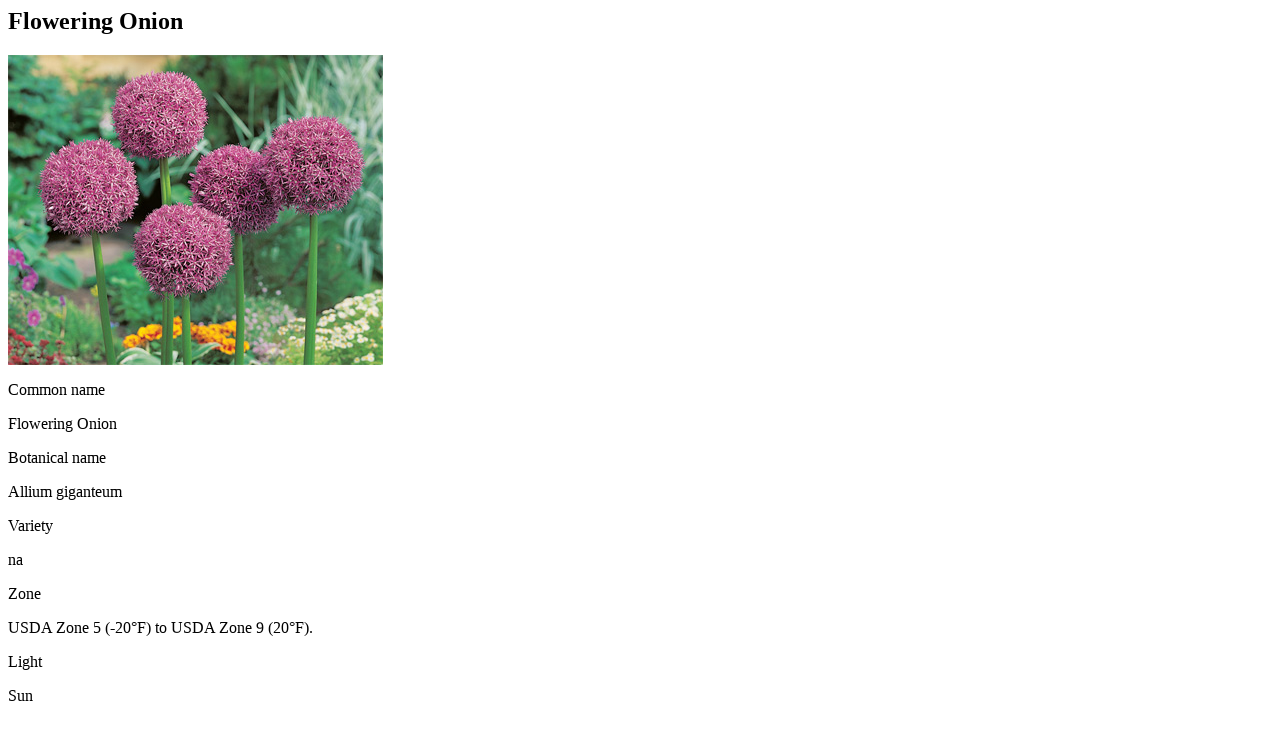

--- FILE ---
content_type: text/html; charset=UTF-8
request_url: https://www.bloomiq.com/plant/detail/flowering-onion-2
body_size: 10827
content:
    <script language="javascript" type="text/javascript" src="/cache/js_scriptfile_20_2_5_iid_1724142856.js"></script>
<script>
                // VERY IMPORTANT: 
// Every function defined here must also be defined in mtcn-tracker-v001.js file

//-------------------------------------------------------------------------
function mtcnTracker_trackActivity(aActivityCd) {
}

                </script>    <!-- CSSZoneNo: 4000 -->
<link  rel="stylesheet" type="text/css" href="/_core/templates/form_render_templates/FormItemPopup_POPUP7.css?iid_1724142856" /> 
<link  rel="stylesheet" type="text/css" href="/_core/modules/Form/css/FormItemValidator.css?iid_1724142856" /> 
    
<div class="plant-detail-popup">
    <h2 class="green">Flowering Onion</h2>
    <div class="clearfix clear-left-padding">

        <div class="col-md-5">
            <div class="m20b">
                <img src="/files/plant_images/028711.002.jpg" class="" alt="" />            </div>
        </div><!-- fleft -->

        <div class="col-md-7">
            <div class="info-text row">
                <div class="col-sm-4">
                    <p class="subtitle">Common name</p>
                    <p>Flowering Onion</p>
                    <p class="subtitle">Botanical name</p>
                    <p>Allium giganteum</p>
                </div>
                <div class="col-sm-8">
                    <p class="subtitle">Variety</p>
                    <p>na</p>
                    <p class="subtitle">Zone</p>
                    <p>USDA Zone 5 (-20&#176;F) to USDA Zone 9 (20&#176;F).</p>
                </div>
            </div><!-- info-text -->

            <div class="row">

                                    <div class="ico-feature ico-light">
                        <p class="subtitle">Light</p>
                        <p>Sun</p>
                    </div><!-- ico-light -->
                    
                                    <div class="ico-feature ico-height">
                        <p class="subtitle">Height</p>
                        <p>42-54" (107-137 cm)</p>
                    </div><!-- ico-height -->
                    
                                    <div class="ico-feature ico-habit">
                        <p class="subtitle">Habit</p>                    
                        <p>Upright</p>
                    </div><!-- ico-habit -->
                    
                                    <div class="ico-feature ico-feed">
                        <p class="subtitle">Feed</p>                    
                        <p>In fall</p>
                    </div><!-- ico-feed -->
                    
                                    <div class="ico-feature ico-water">
                        <p class="subtitle">Water</p>                    
                        <p>Weekly during dry spells</p>
                    </div><!-- ico-water -->
                    
                                    <div class="ico-feature ico-color">
                        <p class="subtitle">Bloom Color</p>                    
                        <p>Purple</p>
                    </div><!-- ico-color -->
                    
                                    <div class="ico-feature ico-bloom-time">
                        <p class="subtitle">Bloom Time</p>                    
                        <p>Late spring to early summer                        </p>
                    </div><!-- ico-bloom-time -->
                    
                                    <div class="ico-feature ico-maintenance">
                        <p class="subtitle">Maintenance</p>                    
                        <p>Keep weed free                        </p>
                    </div><!-- ico-maintenance -->
                    
            </div><!-- row -->
            <div class="row m10b">
                <div class="aright">
                    <a href="/plant/shoppinglist/5493" class="link-shopping-list" target="_blank" >print shopping list</a>                </div>
                <div class="aright prelative">
                    <a href="javascript:" class="js-share-link-open-close ico-share-sm" target="" >share link</a>               
                    <div class="pnl-share-link js-share-link hide">
                        <span class="close">&times;</span>
                        Copy the following link to share this plant:
                        <input type="text" id="txbShareLink" readonly value="https://bloomiq.com/plant/flowering-onion-2" size="50" />
                    </div>
                </div>
            </div>
        </div><!-- fleft -->

    </div><!-- clearfix m20b clear-left-padding -->

            <div class="section-gray-bg m20b">
            <h3 class="acenter">About</h3>
            <div class="description"><p>Enormous globes of&nbsp;flowers on tall, slender stems. Beautiful when planted among early-flowering perennials, bulbs&nbsp;and shrubs where the onion&nbsp;flowers seem to hover over the other plants.&nbsp;Excellent cut flower, lovely in&nbsp;bouquets. Plants disappear shortly after blooming, but return each spring for another display.<span _fck_bookmark="1" style="display: none">&nbsp;</span></p></div>
        </div><!-- section-gray-bg m20b-->
        
            
        <div class="section-gray-bg m20b">
            <h3 class="acenter">Companion Plants</h3>
            <div class="clearfix clear-horizontal-padding">

                                    <div class="col-md-4 thumb-container">
                        <div class="img-container style-4">
                             

<div id="edit-popSysPopup7" class=" hide "> 
    <!-- score data here -->
     
        <img  class="loadimg" src="/_core/templates/form_render_templates/images/loading_transparent.gif" />
         
</div>

<script>
    function launch_popSysPopup7(aUrl, aDataValueObject) {
        if ((aDataValueObject === null) || (aDataValueObject == undefined)) {
            aDataValueObject = {dataValue: "", dummy: "junk"};
        }
        
        if ((aUrl === null) ||(aUrl == undefined) ||(aUrl == "")) {
            console.log("displaying default value 2424");
            //Just display popup default value... No loading via ajax
             $("#edit-popSysPopup7").html('');
           popup7('edit-popSysPopup7', 'popSysPopup7 ');
        } else {
            aDataValueObject["DONOTADDSUBMIT"] = 1;

            $("#edit-popSysPopup7").html('<img class="loadimg" src="/_core/templates/form_render_templates/images/loading_transparent.gif" />');
            popup7('edit-popSysPopup7', 'popSysPopup7 ');

            $("#edit-popSysPopup7").load(aUrl, aDataValueObject, function (response, status, xhr) {
                popup7('edit-popSysPopup7', 'popSysPopup7 ');
            });
        }
    }

    function maplinks_popSysPopup7() {
    
        $(document).off('click', ".launch-popup-popSysPopup7");

        $(document).on('click', ".launch-popup-popSysPopup7", function () {

            var href = $(this).attr('href');
            var dataInputName = $(this).attr('data-input-name');
            var dataInputVal = "";
            var dataInputObject = {dummy: "junk"};
            if (dataInputName) {
                dataInputVal = $("input[name=" + dataInputName + "]").val();
            }
            dataInputObject[dataInputName] = dataInputVal;
            launch_popSysPopup7(href, dataInputObject);

            return false;
        });
    }

    $(document).ready(function () {
        maplinks_popSysPopup7();
    });
</script>
<a class="launch-popup-popSysPopup7 " href="/plant/detail/bleeding-heart-2"><img src="/cache/files/fcrop_w374_h374//files/plant_images/059479.002.jpg" class="" alt="" /><div class="curtain"></div><h3 class="title">Bleeding Heart</h3></a>                            
                        </div>                
                    </div><!-- col-md-4 thumb-container -->
                                        <div class="col-md-4 thumb-container">
                        <div class="img-container style-4">
                            <a class="launch-popup-popSysPopup7 " href="/plant/detail/columbine-25"><img src="/cache/files/fcrop_w374_h374//files/plant_images/065494.002.jpg" class="" alt="" /><div class="curtain"></div><h3 class="title">Columbine</h3></a>                            
                        </div>                
                    </div><!-- col-md-4 thumb-container -->
                                        <div class="col-md-4 thumb-container">
                        <div class="img-container style-4">
                            <a class="launch-popup-popSysPopup7 " href="/plant/detail/english-lavender-5"><img src="/cache/files/fcrop_w374_h374//files/plant_images/063737.003.jpg" class="" alt="" /><div class="curtain"></div><h3 class="title">English Lavender</h3></a>                            
                        </div>                
                    </div><!-- col-md-4 thumb-container -->
                                

            </div><!-- clearfix clear-horizontal-padding -->
        </div><!-- section-gray-bg m20b-->
        
            <div class="section-gray-bg">
            <h3 class="acenter">Collections</h3>
            <div class="clearfix clear-horizontal-padding">
                                    <div class="col-md-4 thumb-container">
                        <div class="img-container style-4 edit-popSysPopup7_close">
                            <a href="/collections/#collection-334" class="" target="" ><img src="/cache/files/fcrop_w374_h374//files/collection_images/clid334_127076.500.jpg" class="" alt="" /><div class="curtain"></div><h3 class="title">Bob T.'s collection</h3></a>                             
                        </div>                
                    </div><!-- col-md-4 thumb-container -->
                                        <div class="col-md-4 thumb-container">
                        <div class="img-container style-4 edit-popSysPopup7_close">
                            <a href="/collections/deerresistant#collection-256" class="" target="" ><img src="/cache/files/fcrop_w374_h374//files/collection_images/dennis-s.jpg" class="" alt="" /><div class="curtain"></div><h3 class="title">Dennis S.'s collection</h3></a>                             
                        </div>                
                    </div><!-- col-md-4 thumb-container -->
                      
            </div><!-- clearfix clear-horizontal-padding -->

        </div><!-- section-gray-bg -->
        

</div><!-- plant-detail-popup -->

--- FILE ---
content_type: application/javascript
request_url: https://www.bloomiq.com/cache/js_scriptfile_20_2_5_iid_1724142856.js
body_size: 35473
content:

//--START LOADING JSFILE:  ---------------------
                    //------------------------------------------------------------------------------
$(document).off('click','.js-share-link-open-close');
$(document).off('click','.pnl-share-link input');
$(document).off('click','.pnl-share-link .close');

//------------------------------------------------------------------------------
$(document).on('click', '.js-share-link-open-close', function () {
    $('.pnl-share-link').toggleClass('hide');
    setTimeout(function () {
        $('.pnl-share-link').toggleClass('in-view');
        if ($('.pnl-share-link').hasClass('in-view')) {
            $('.pnl-share-link input').select();
        }
    }, 100);
});

$(document).on('click', '.pnl-share-link input', function () {
    $(this).select();
});

$(document).on('click', '.pnl-share-link .close', function () {
    $('.pnl-share-link').removeClass('in-view');
    $('.pnl-share-link').addClass('hide');
}); //--END LOADING JSFILE:  ----------------------
 
 
//--START LOADING JSFILE:  ---------------------
                    function stackPopupLayers() {
    var highestZindex = 23;
    $(".popup7-bg").each(function (index) {
        var currentZindex = $(this).css("z-index");
        if (currentZindex > highestZindex) {
            highestZindex = parseInt(currentZindex);
        }
    });
    $(".popup7-bg:last").css({'z-index': highestZindex + 3});
    $(".popup7-holder:last").css({'z-index': highestZindex + 5});
    $("popup7-close:last").css({'z-index':highestZindex + 7});
    $('body', 'html').css('overflow', 'hidden');
}

function popup7(aElementId, aPopupBodyCss) {
    //-- check if core popup divs exist and map events --
    var popupBgClass = aElementId + "_bg";
    var popupHolderClass = aElementId + "_holder";
    var popupBodyClass = aElementId + "_body";
    var popupCloseClass = aElementId + "_close";
    var baseDiv = $('.' + popupHolderClass);
    if (baseDiv.length === 0) {
        baseDiv = $('<div class="popup7-bg ' + popupBgClass + '"><div class="popup7-holder ' + popupHolderClass + '"><div class="popup7-body ' + popupBodyClass + ' ' + aPopupBodyCss +'"></div><span class="close popup7-close ' + popupCloseClass + '">&times;</span></div></div>')
                .appendTo('body');
    }

    $('.' + popupCloseClass).click(function () {
        $("." + popupBgClass + ", ." + popupHolderClass).removeClass('visible');
        $("." + popupBgClass + ", ." + popupHolderClass).fadeOut();
        setTimeout(function(){$('body', 'html').css('overflow', 'auto');}, 600);
    });

    //-- Trigger Popup --
    $("." + popupBgClass + ", ." + popupHolderClass).show();
    setTimeout(function () {$("." + popupBgClass + ", ." + popupHolderClass).addClass('visible');}, 5);
    var saveElement = $("#" + aElementId).detach();
    $("." + popupBodyClass).children().hide();
    $(saveElement).prependTo($("." + popupBodyClass));
    $(saveElement).show();
    $("." + popupHolderClass).removeClass('loading-frame');

//TODO: Have Joe check that this is ok.  added because bootstrap uses .hide class as !important.

$("#" + aElementId).removeClass("hide");
    stackPopupLayers();
} //--END LOADING JSFILE:  ----------------------
 
 
//--START LOADING JSFILE:  ---------------------
                    //console.log("FormItemValidztor START");
var formItemValidator_count = 0;

//-------------------------------------------------------------------------
function formItemValidator_validateForm(aFormSelector, aCurrentValidationGroupName, aTriggerSubmitButton) {
    var currentFormName = $(aFormSelector).attr("name");
    console.log("submit attempt 5544: " + currentFormName);


    var validatorData = formItemValidator_getFormValidatorData(aFormSelector);

    var result = true;
//console.log("START VALIDATION 88 " );
    formItemValidator_count++;
    $.each(validatorData, function (itemName, itemValidatorData) {

//        console.log("VALIDATING ITEM: " + itemName);
//        console.log(itemValidatorData);

        if (itemValidatorData.callingFormItemClassName == "FormItemCheckboxes") {
            formItemValidator_clearError(formItem);
            if ((itemValidatorData.validationGroupName == aCurrentValidationGroupName) || (aCurrentValidationGroupName == "")) {
                //         console.log("INSIDE VALIDATOR");
                var tempResult = formItemValidator_validateFormItem(itemName, itemValidatorData, aFormSelector);
                result = result && tempResult;

                if (formItemValidator_count == 1) {
                    formItemValidator_addItemClearMsgHandler(itemSelector);
                }
            }


//            var formItemSelectorName = "#" + itemName;
//            var formItem = $(aFormSelector).find(formItemSelectorName);
//            var itemSelectorName = itemName + "[]";
//            var itemSelector = $(aFormSelector).find("[name='" + itemSelectorName + "']:checked");
//            console.log("-- FORMITEM FOUND--------------------");
//            console.log(formItem);
//            console.log(itemSelector);
        } else {

            var itemSelector = $(aFormSelector).find("[name='" + itemName + "']");
            var formItem = $(itemSelector).closest(".form-item");


            formItemValidator_clearError(formItem);

            if ((itemValidatorData.validationGroupName == aCurrentValidationGroupName) || (aCurrentValidationGroupName == "")) {
                //         console.log("INSIDE VALIDATOR");
                var tempResult = formItemValidator_validateItem(itemSelector, itemValidatorData);
                result = result && tempResult;

                if (formItemValidator_count == 1) {
                    formItemValidator_addItemClearMsgHandler(itemSelector);
                }
            }
        }

        //    console.log(result, "Global RESULT");
    });

    formItemValidator_updateSections(aFormSelector);
    formItemValidator_setValidationResultSummary(result, aFormSelector);

    if (!result) {
        formItemValidator_resetSubmitTitle(aTriggerSubmitButton);
        // enable submit button again
//        $(aTriggerSubmitButton).removeClass("btn-disabled");
//        $(aTriggerSubmitButton).removeClass("btn-please-wait");
//
//        var title = $(aTriggerSubmitButton).data("title");
//        $(aTriggerSubmitButton).val(title);
    }

    return result;
}

//-------------------------------------------------------------------------
function formItemValidator_resetSubmitTitle(aSubmitButtonSelector) {
    if (aSubmitButtonSelector) {
        // enable submit button again
        $(aSubmitButtonSelector).removeClass("btn-disabled");
        $(aSubmitButtonSelector).removeClass("btn-please-wait");

        var title = $(aSubmitButtonSelector).data("title");
        $(aSubmitButtonSelector).val(title);
    }
}


//-------------------------------------------------------------------------
function formItemValidator_addItemClearMsgHandler(aItemSelector) {
    var formItem = $(aItemSelector).closest(".form-item");
    $(aItemSelector).on("focusout", function () {
        //      console.log("focusout");
        formItemValidator_clearError(formItem)
    });
}


//-------------------------------------------------------------------------
function formItemValidator_clearError(aFormItem) {
    var msgContainer = $(aFormItem).find(".validation-msg");
    var form = $(aFormItem).closest("form");
    var section = $(aFormItem).closest("form-item-validation-section");

    $(form).removeClass("validation-error");
    $(section).removeClass("validation-error");
    $(aFormItem).removeClass("validation-error");
    $(msgContainer).html("");
}

//-------------------------------------------------------------------------
function formItemValidator_setValidationResultSummary(aResult, aFormSelector) {

    if (!aResult) {
        // Errors Found

        $(aFormSelector).addClass("validation-error");
//        $(aFormSelector).find(".form-item-submit").each(function () {
//            //Reset Title Value if button title was replaced by Please Wait...
//                // enable submit button again
//    $(aTriggerSubmitButton).removeClass("btn-disabled");
//    $(aTriggerSubmitButton).removeClass("btn-please-wait");
//
//            var title = $(this).data("title");
//            $(this).val(title);
//        });

    }

}

function formItemValidator_getValueFromInputName(aInputName) {
    var input = $("input[name='" + aInputName + "']");
    var inputType = $(input).prop("type");
    var result = "";

    if (inputType == "text") {
        result = $(input).val();
    } else if (inputType == "radio") {
        input = $("input[name='" + aInputName + "']:checked");
        result = $(input).val();
    } else if (inputType == "checkbox") {
        input = $("input[name='" + aInputName + "']:checked");
        result = $(input).val();
    } else {
        var selectInput = $("select[name='" + aInputName + "']");

        if (selectInput) {
            result = $(selectInput).val();
        }
    }

//console.log("formItemValidator_getValueFromInputName32-Name: " + aInputName + " type #" + inputType);
//console.log("formItemValidator_getValueFromInputName32-Value: " + result);
    return result;
}

//-------------------------------------------------------------------------
function formItemValidator_isValidationNeeded(aItemSelector, aItemValidatorData) {
    //check conditional
    var formItem = $(aItemSelector).closest(".form-item");
    var skipValidationFlg = $(formItem).hasClass("validation-skip") || $(aItemSelector).hasClass("validation-skip");
    var result = true;
//    console.log(formItem.attr("class"));
//    console.log(skipValidationFlg);
    //   console.log("conditionalFormItemName21:");
    //   console.log(aItemValidatorData.conditionalFormItemName);
    if (skipValidationFlg) {
        result = false;
    } else {
        if (aItemValidatorData.conditionalFormItemName) {
            var conditionalCurrentValue = formItemValidator_getValueFromInputName(aItemValidatorData.conditionalFormItemName);

//        var conditionalValueSelect = $("input[name='" + aItemValidatorData.requiredConditionalFormItemName + "']:checked");
            //      console.log("ConditionalFormItemValues21");
            //      console.log(aItemValidatorData.conditionalFormItemValues);
            //     console.log("ConditionalCurrentValue21");
            //     console.log(conditionalCurrentValue);
            //       console.log(conditionalValueSelect);
            //   console.log(conditionalValueSelect.val());
            //var conditionalValueSelect = $("#" + aItemValidatorData.requiredConditionalFormItemName);

//        conditionalValue = conditionalValueSelect.val();
            //    console.log("conditionalValue");
            //    console.log(conditionalValue);
            //console.log(aItemValidatorData.requiredConditionalFormItemValues);
            //if (conditionalValue == aItemValidatorData.requiredConditionalFormItemValues) {
            if (aItemValidatorData.conditionalFormItemValues.length != 0) {
                //                console.log("Validator66: D");
                result = ($.inArray(conditionalCurrentValue, aItemValidatorData.conditionalFormItemValues) != -1);
            }
        }
    }//else-skip-validation
    return result;
}


//-------------------------------------------------------------------------
function formItemValidator_validateItemCustom(aItemSelector, aItemValidatorData, $aMsgContainerSelector) {
    //do custom validation if available
    var customFormItemValidationFunctionName = aItemValidatorData.customValidationJsFunctionName;
    var result = true;
    if (customFormItemValidationFunctionName) {

        if (typeof window[customFormItemValidationFunctionName] === "function") {
            result = window[customFormItemValidationFunctionName](aItemSelector, $aMsgContainerSelector);
        } else {
            console.log("ERROR: FormItemValidator - Custom Validator Function Not Found: " + customFormItemValidationFunctionName);
            result = false;
        }
    }


    return result;
}


//-------------------------------------------------------------------------
function formItemValidator_getItemCurrentValue(aItemSelector) {
    var itemName = $(aItemSelector).prop("name");
    var inputType = $(aItemSelector).prop("type");
    var selectInput = $("select[name='" + itemName + "']");

    var result = "";

//    console.log("-----------------------");
//    console.log("itemName22: " + itemName);
//    console.log(aItemSelector);
    //   console.log("SELECT INPUT:");
    //  console.log(selectInput);

    if (inputType == "text") {
        //    console.log("RADIO");
        var selector = "input[name='" + itemName + "']";
        var selectedItem = $(selector);
        if (selectedItem.length > 0) {
            result = selectedItem.val();
        }
    } else if (inputType == "radio") {
        //    console.log("RADIO");
        var selector = "input[name='" + itemName + "']:checked";
        var selectedItem = $(selector);
        if (selectedItem.length > 0) {
            result = selectedItem.val();
        }
    } else if (inputType == "checkbox") {
        //    console.log("CHECKBOX");
        var selector = "input[name='" + itemName + "']:checked";
        var selectedItem = $(selector);
        if (selectedItem.length > 0) {
            result = selectedItem.val();
        }

    } else if (selectInput.length > 0) {
        //   console.log("SELECT");
        result = $(selectInput).val();
    } else {
        //  console.log("DEFAULT");
        result = $(aItemSelector).val();
    }


    return result;
}




//-------------------------------------------------------------------------
function formItemValidator_validateItem(aItemSelector, aItemValidatorData) {
    //   console.log("----------------------------------------------------");
//    console.log($(aItemSelector).prop("name"));
//    console.log($(aItemSelector).prop("type"));
//    console.log(aItemSelector);
    var result = true;


    var itemName = $(aItemSelector).prop("name");
    var itemValue = formItemValidator_getItemCurrentValue(aItemSelector);
    var formItem = $(aItemSelector).closest(".form-item");


    var msgContainer = $(formItem).find(".validation-msg");

    formItemValidator_clearError(formItem);

    var isValidationNeeded = formItemValidator_isValidationNeeded(aItemSelector, aItemValidatorData);

    //   console.log("Item Value33:");
    //  console.log(itemValue);


//    if (isValidationNeeded) {
//        console.log("-- VALIDATION NEEDED FLG SET --");
//    } else {
//        console.log("-- NO VALIDATION NEEDED FLG SET --");
//    }
    //   console.log("ItemValidator Required Data 93");
    //   console.log(aItemValidatorData);

//    console.log("bbm9090validator:" + aItemSelector);
    //-- CHECK CUSTOM ------------------------------------------------------------------   
    if ((result) && (isValidationNeeded)) {
        if (!formItemValidator_validateItemCustom(aItemSelector, aItemValidatorData, msgContainer)) {
            result = false;
            $(formItem).addClass("validation-error");
            //This is already set in the custom function $(msgContainer).html(aItemValidatorData.requiredErrorMsg);
        }
        //MUST RELOAD itemValue in case custom validator changed it
        itemValue = formItemValidator_getItemCurrentValue(aItemSelector);
    }

    //-- CHECK REQUIRED ------------------------------------------------------------------   
    if ((result) && (isValidationNeeded) && (aItemValidatorData.requiredFlg)) {
//        console.log("Validator66 Required: A");
        if (!formItemValidator_checkRequired(itemValue)) {
            //    console.log("Validator66 Required: B");
            result = false;
            $(formItem).addClass("validation-error");
            $(msgContainer).html(aItemValidatorData.requiredErrorMsg);
        }
    }


    //-- CHECK EMAIL ------------------------------------------------------------------   
    if ((result) && (isValidationNeeded) && (itemValue) && (aItemValidatorData.emailFlg)) {
        if (!formItemValidator_checkEmail(itemValue)) {
            result = false;
            $(formItem).addClass("validation-error");
            $(msgContainer).html(aItemValidatorData.emailErrorMsg);
        }
    }

    //-- CHECK NUMERIC ---------------------------------------------------------
    if ((result) && (isValidationNeeded) && (itemValue) && (aItemValidatorData.numeric)) {
        if (!formItemValidator_checkNumeric(itemValue, aItemValidatorData.numericMaxValue, aItemValidatorData.numericMinValue)) {
            result = false;
            $(formItem).addClass("validation-error");
            $(msgContainer).html(aItemValidatorData.numericErrorMsg);
        }
    }

    //-- CHECK NUMERIC WITH DECIMAL ---------------------------------------------------------
    if ((result) && (isValidationNeeded) && (itemValue) && (aItemValidatorData.numericWithDecimal)) {
        if (!formItemValidator_checkNumericWithDecimal(itemValue, aItemValidatorData.numericWithDecimalMaxValue, aItemValidatorData.numericWithDecimalMinValue)) {
            result = false;
            $(formItem).addClass("validation-error");
            $(msgContainer).html(aItemValidatorData.numericWithDecimalErrorMsg);
        }
    }

    //-- CHECK NUMBER OF CHARS -------------------------------------------------
    if ((result) && (isValidationNeeded) && (itemValue) && (aItemValidatorData.numberOfChars)) {
        if (!formItemValidator_checkNumberOfChars(itemValue, aItemValidatorData.numberOfCharsMaxChars, aItemValidatorData.numberOfCharsMinChars)) {
            result = false;
            $(formItem).addClass("validation-error");
            $(msgContainer).html(aItemValidatorData.numberOfCharsErrorMsg);
        }
    }

    // //-- CHECK MULTIPLE -------------------------------------------------
    if ((result) && (isValidationNeeded) && (itemValue) && (aItemValidatorData.multipleValue)) {
        if (!formItemValidator_checkMultiple(itemValue, aItemValidatorData.multipleValue)) {
            result = false;
            $(formItem).addClass("validation-error");
            $(msgContainer).html(aItemValidatorData.multipleErrorMsg);
        }
    }

    // //-- CHECK DATE -------------------------------------------------
    if ((result) && (isValidationNeeded) && (itemValue) && (aItemValidatorData.dateFlg)) {
        if (!formItemValidator_checkDate(itemValue, aItemValidatorData.dateMaxValue, aItemValidatorData.dateMinValue)) {
            result = false;
            $(formItem).addClass("validation-error");
            $(msgContainer).html(aItemValidatorData.dateErrorMsg);
        }
    }

    // console.log(aItemValidatorData);
//    console.log(result , "ITEM RESULT");
    return result;
}

//=========================================================================
//-------------------------------------------------------------------------
function formItemValidator_getFormItemSelector(aFormItemName, aFormSelector) {
    var formItemSelectorName = "#" + aFormItemName;
    var formItem = $(aFormSelector).find(formItemSelectorName);

    return formItem
}

//-------------------------------------------------------------------------
function formItemValidator_getFormItemName(aFormItemSelector) {
    var formItemName = $(aFormItemSelector).data("form-item-name");

    return formItemName;
}

//-------------------------------------------------------------------------
function formItemValidator_getFormItemCurrentValue(aFormItemSelector) {
    var formItem = aFormItemSelector;
    var formItemName = formItemValidator_getFormItemName(aFormItemSelector);
//    var itemName = $(aItemSelector).prop("name");
//    var inputType = $(aItemSelector).prop("type");
//    var selectInput = $("select[name='" + itemName + "']");

    var result = "";

//    console.log("-----------------------");
//    console.log("FormItemName22: " + formItemName);
//    console.log(aItemSelector);
    //   console.log("SELECT INPUT:");
    //  console.log(selectInput);

    if ($(formItem).hasClass("form-item-checkboxes")) {
        
        var checkedValues = new Array();
        var checkedCheckboxesSelector = $("input[name='" + formItemName + "[]']:checked");

        $.each(checkedCheckboxesSelector, function() {
          checkedValues.push($(this).val());
        });
        
        result = checkedValues;
//        //    console.log("RADIO");
//        var selector = "input[name='" + itemName + "']";
//        var selectedItem = $(selector);
//        if (selectedItem.length > 0) {
//            result = selectedItem.val();
//        }
    }


    return result;
}

////=========================================================================
//-------------------------------------------------------------------------
function formItemValidator_isFormItemValidationNeeded(aFormItemSelector, aItemValidatorData) {
    //check conditional
    var formItem = aFormItemSelector;
    var skipValidationFlg = $(formItem).hasClass("validation-skip");
    var result = true;
//    console.log(formItem.attr("class"));
//    console.log(skipValidationFlg);
    //   console.log("conditionalFormItemName21:");
    //   console.log(aItemValidatorData.conditionalFormItemName);
    if (skipValidationFlg) {
        result = false;
    } else {
        if (aItemValidatorData.conditionalFormItemName) {
            var conditionalCurrentValue = formItemValidator_getValueFromInputName(aItemValidatorData.conditionalFormItemName);

//        var conditionalValueSelect = $("input[name='" + aItemValidatorData.requiredConditionalFormItemName + "']:checked");
            //      console.log("ConditionalFormItemValues21");
            //      console.log(aItemValidatorData.conditionalFormItemValues);
            //     console.log("ConditionalCurrentValue21");
            //     console.log(conditionalCurrentValue);
            //       console.log(conditionalValueSelect);
            //   console.log(conditionalValueSelect.val());
            //var conditionalValueSelect = $("#" + aItemValidatorData.requiredConditionalFormItemName);

//        conditionalValue = conditionalValueSelect.val();
            //    console.log("conditionalValue");
            //    console.log(conditionalValue);
            //console.log(aItemValidatorData.requiredConditionalFormItemValues);
            //if (conditionalValue == aItemValidatorData.requiredConditionalFormItemValues) {
            if (aItemValidatorData.conditionalFormItemValues.length != 0) {
                //                console.log("Validator66: D");
                result = ($.inArray(conditionalCurrentValue, aItemValidatorData.conditionalFormItemValues) != -1);
            }
        }
    }//else-skip-validation
    return result;
}

////=========================================================================
//-------------------------------------------------------------------------
function formItemValidator_validateFormItemCustom(aFormItemSelector, aItemValidatorData, $aMsgContainerSelector) {
    //do custom validation if available
    var customFormItemValidationFunctionName = aItemValidatorData.customValidationJsFunctionName;
    var result = true;
    if (customFormItemValidationFunctionName) {

        if (typeof window[customFormItemValidationFunctionName] === "function") {
            result = window[customFormItemValidationFunctionName](aFormItemSelector, $aMsgContainerSelector);
        } else {
            console.log("ERROR: FormItemValidator - Custom Validator Function Not Found: " + customFormItemValidationFunctionName);
            result = false;
        }
    }


    return result;
}

////=========================================================================
////=========================================================================
////=========================================================================
////=========================================================================
////=========================================================================
////=========================================================================
////=========================================================================
//-------------------------------------------------------------------------
// Updated version only setup for checkboxes now but should work for everything
// Needs testing with other FormItems
//MUST ADD data-form-item-name to each formitem div
function formItemValidator_validateFormItem(aFormItemName, aItemValidatorData, aFormSelector) {

    var result = true;

    var formItem = formItemValidator_getFormItemSelector(aFormItemName, aFormSelector);

    var formItemValue = formItemValidator_getFormItemCurrentValue(formItem);


    var msgContainer = $(formItem).find(".validation-msg");

    formItemValidator_clearError(formItem);

    var isValidationNeeded = formItemValidator_isFormItemValidationNeeded(formItem, aItemValidatorData);

    //   console.log("Item Value33:");
    //  console.log(itemValue);


//    if (isValidationNeeded) {
//        console.log("-- VALIDATION NEEDED FLG SET --");
//    } else {
//        console.log("-- NO VALIDATION NEEDED FLG SET --");
//    }
    //   console.log("ItemValidator Required Data 93");
    //   console.log(aItemValidatorData);

    //console.log("bbm9090validator:" + aItemSelector);
    //-- CHECK CUSTOM ------------------------------------------------------------------   
    if ((result) && (isValidationNeeded)) {
        if (!formItemValidator_validateFormItemCustom(formItem, aItemValidatorData, msgContainer)) {
            result = false;
            $(formItem).addClass("validation-error");
            //This is already set in the custom function $(msgContainer).html(aItemValidatorData.requiredErrorMsg);
        }
        //MUST RELOAD itemValue in case custom validator changed it
        formItemValue = formItemValidator_getFormItemCurrentValue(formItem);
    }

    //-- CHECK REQUIRED ------------------------------------------------------------------   
    if ((result) && (isValidationNeeded) && (aItemValidatorData.requiredFlg)) {
//        console.log("Validator66 Required: A");
        if (!formItemValidator_checkRequired(formItemValue)) {
            //    console.log("Validator66 Required: B");
            result = false;
            $(formItem).addClass("validation-error");
            $(msgContainer).html(aItemValidatorData.requiredErrorMsg);
        }
    }


    //-- CHECK EMAIL ------------------------------------------------------------------   
    if ((result) && (isValidationNeeded) && (formItemValue) && (aItemValidatorData.emailFlg)) {
        if (!formItemValidator_checkEmail(formItemValue)) {
            result = false;
            $(formItem).addClass("validation-error");
            $(msgContainer).html(aItemValidatorData.emailErrorMsg);
        }
    }

    //-- CHECK NUMERIC ---------------------------------------------------------
    if ((result) && (isValidationNeeded) && (formItemValue) && (aItemValidatorData.numeric)) {
        if (!formItemValidator_checkNumeric(formItemValue, aItemValidatorData.numericMaxValue, aItemValidatorData.numericMinValue)) {
            result = false;
            $(formItem).addClass("validation-error");
            $(msgContainer).html(aItemValidatorData.numericErrorMsg);
        }
    }

    //-- CHECK NUMERIC WITH DECIMAL ---------------------------------------------------------
    if ((result) && (isValidationNeeded) && (formItemValue) && (aItemValidatorData.numericWithDecimal)) {
        if (!formItemValidator_checkNumericWithDecimal(formItemValue, aItemValidatorData.numericWithDecimalMaxValue, aItemValidatorData.numericWithDecimalMinValue)) {
            result = false;
            $(formItem).addClass("validation-error");
            $(msgContainer).html(aItemValidatorData.numericWithDecimalErrorMsg);
        }
    }

    //-- CHECK NUMBER OF CHARS -------------------------------------------------
    if ((result) && (isValidationNeeded) && (formItemValue) && (aItemValidatorData.numberOfChars)) {
        if (!formItemValidator_checkNumberOfChars(formItemValue, aItemValidatorData.numberOfCharsMaxChars, aItemValidatorData.numberOfCharsMinChars)) {
            result = false;
            $(formItem).addClass("validation-error");
            $(msgContainer).html(aItemValidatorData.numberOfCharsErrorMsg);
        }
    }

    // //-- CHECK MULTIPLE -------------------------------------------------
    if ((result) && (isValidationNeeded) && (formItemValue) && (aItemValidatorData.multipleValue)) {
        if (!formItemValidator_checkMultiple(formItemValue, aItemValidatorData.multipleValue)) {
            result = false;
            $(formItem).addClass("validation-error");
            $(msgContainer).html(aItemValidatorData.multipleErrorMsg);
        }
    }

    // //-- CHECK DATE -------------------------------------------------
    if ((result) && (isValidationNeeded) && (formItemValue) && (aItemValidatorData.dateFlg)) {
        if (!formItemValidator_checkDate(formItemValue, aItemValidatorData.dateMaxValue, aItemValidatorData.dateMinValue)) {
            result = false;
            $(formItem).addClass("validation-error");
            $(msgContainer).html(aItemValidatorData.dateErrorMsg);
        }
    }

    // console.log(aItemValidatorData);
//    console.log(result , "ITEM RESULT");
    return result;
}




//-------------------------------------------------------------------------
function formItemValidator_checkRequired(aItemValue) {
    var trimmedValue = $.trim(aItemValue);

    return (trimmedValue.length > 0);
}


//-------------------------------------------------------------------------
function formItemValidator_checkEmail(aItemValue) {
    var trimmedValue = $.trim(aItemValue);

    var pattern = /^([a-z\d!#$%&'*+\-\/=?^_`{|}~\u00A0-\uD7FF\uF900-\uFDCF\uFDF0-\uFFEF]+(\.[a-z\d!#$%&'*+\-\/=?^_`{|}~\u00A0-\uD7FF\uF900-\uFDCF\uFDF0-\uFFEF]+)*|"((([ \t]*\r\n)?[ \t]+)?([\x01-\x08\x0b\x0c\x0e-\x1f\x7f\x21\x23-\x5b\x5d-\x7e\u00A0-\uD7FF\uF900-\uFDCF\uFDF0-\uFFEF]|\\[\x01-\x09\x0b\x0c\x0d-\x7f\u00A0-\uD7FF\uF900-\uFDCF\uFDF0-\uFFEF]))*(([ \t]*\r\n)?[ \t]+)?")@(([a-z\d\u00A0-\uD7FF\uF900-\uFDCF\uFDF0-\uFFEF]|[a-z\d\u00A0-\uD7FF\uF900-\uFDCF\uFDF0-\uFFEF][a-z\d\-._~\u00A0-\uD7FF\uF900-\uFDCF\uFDF0-\uFFEF]*[a-z\d\u00A0-\uD7FF\uF900-\uFDCF\uFDF0-\uFFEF])\.)+([a-z\u00A0-\uD7FF\uF900-\uFDCF\uFDF0-\uFFEF]|[a-z\u00A0-\uD7FF\uF900-\uFDCF\uFDF0-\uFFEF][a-z\d\-._~\u00A0-\uD7FF\uF900-\uFDCF\uFDF0-\uFFEF]*[a-z\u00A0-\uD7FF\uF900-\uFDCF\uFDF0-\uFFEF])\.?$/i;
    return pattern.test(trimmedValue);

}

//-------------------------------------------------------------------------
function formItemValidator_checkNumeric(aItemValue, aMaxValue, aMinValue) {
    var result = false;
    var trimmedValue = $.trim(aItemValue);

    var pattern = /^(\d+)$/;
    result = pattern.test(trimmedValue);

    if ((result) && (aMaxValue)) {
        result = (trimmedValue <= aMaxValue);
    }

    if ((result) && (aMinValue)) {
        result = (trimmedValue >= aMinValue);
    }

    return result;
}

//-------------------------------------------------------------------------
function formItemValidator_checkNumericWithDecimal(aItemValue, aMaxValue, aMinValue) {
    var result = false;
    var trimmedValue = $.trim(aItemValue);

    var pattern = /^0$|^[1-9]\d*$|^\.\d+$|^0\.\d*$|^[1-9]\d*\.\d*$/;
    result = pattern.test(trimmedValue);

    if ((result) && (aMaxValue)) {
        result = (trimmedValue <= aMaxValue);
    }

    if ((result) && (aMinValue)) {
        result = (trimmedValue >= aMinValue);
    }

    return result;
}

//-------------------------------------------------------------------------
function formItemValidator_checkNumberOfChars(aItemValue, aMaxChars, aMinChars) {

    var result = true;
    var trimmedValue = $.trim(aItemValue);

    if ((result) && (aMaxChars)) {
        result = (trimmedValue.length <= aMaxChars);
    }

    if ((result) && (aMinChars)) {
        result = (trimmedValue.length >= aMinChars);
    }

    return result;
}



//-------------------------------------------------------------------------
function formItemValidator_getFormValidatorData($aFormSelector) {
    var formUniquePrefix = $($aFormSelector).data("js-var-unique-prefix");
    var formUniquePrefixAttr = $($aFormSelector).attr("data-js-var-unique-prefix");
    var validatorDataVarName = formUniquePrefix + "validatorData";

//    console.log("ValidatorData8455 prefix data: " + formUniquePrefix);
//    console.log("ValidatorData8455 prefix attr: " + formUniquePrefixAttr);
//    console.log($aFormSelector);

    var result = [];
    try {
        result = eval(validatorDataVarName);
    } catch (e) {
        result = [];
    }

    return result;
}

//-------------------------------------------------------------------------
function formItemValidator_updateSections(aFormSelector) {
    var sections = $(aFormSelector).find(".form-item-validator-section");

    $(sections).each(function () {
        var errCount = $(this).find(".validation-error").length;
        if (errCount > 0) {
            $(this).addClass("validation-error");
        } else {
            $(this).removeClass("validation-error");
        }

    })
}

//-------------------------------------------------------------------------
function formItemValidator_checkMultiple(aItemValue, aMultipleValue) {
    var result = false;
    var itemValue = parseInt($.trim(aItemValue));
    var multipleValue = parseInt(aMultipleValue);

    if (!isNaN(multipleValue) && !isNaN(itemValue)) {
        result = (itemValue % multipleValue) === 0;
    }

    return result;
}

//-------------------------------------------------------------------------
function formItemValidator_checkDate(aItemValue, aMaxValue, aMinValue) {
    console.log('checking date: ', aItemValue);
    var result = true;
    var currentDate = Date.parse(aItemValue);



    if (typeof aMaxValue !== 'undefined') {
        var maxValue = Date.parse(aMaxValue);
        result = currentDate <= maxValue;
    }


    if (result && typeof aMinValue !== 'undefined') {
        var minValue = Date.parse(aMinValue);
        result = currentDate >= minValue;
    }

    return result;
}

if (typeof mtcnFormValidatorBoundToDocumentFlg === 'undefined') {
    var mtcnFormValidatorBoundToDocumentFlg = false;
}

//=========================================================================
$(document).ready(function () {

    //TODO0 Temporary test
//bind only once per document scope
    if (!mtcnFormValidatorBoundToDocumentFlg) {
        mtcnFormValidatorBoundToDocumentFlg = true;
        $(document).on("click", ".form-item-submit.validation-check", function () {
            //  console.log("ALIDATION CHECK EVENT 484");
            //  console.log(this);
            var currentForm = $(this).closest("form");

            var currentValidationGroupName = $(this).data('validation-group-name');

            //   console.log("current validator group name88: " + currentValidationGroupName);
            var result = formItemValidator_validateForm(currentForm, currentValidationGroupName, this);

            return result;

        });

    }


});
 //--END LOADING JSFILE:  ----------------------
 
 